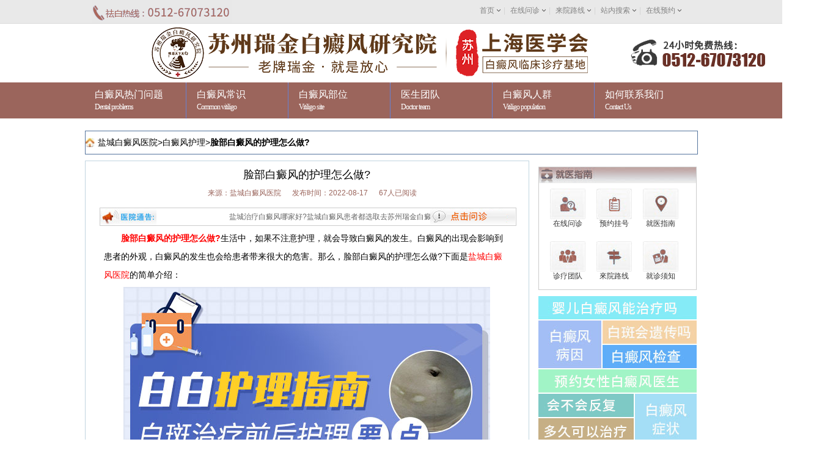

--- FILE ---
content_type: text/html
request_url: http://www.0515bdf.com/changshi/huli/6176.html
body_size: 6237
content:
<!DOCTYPE html PUBLIC "-//W3C//DTD XHTML 1.0 Transitional//EN" "http://www.w3.org/TR/xhtml1/DTD/xhtml1-transitional.dtd">
<html xmlns="http://www.w3.org/1999/xhtml">
<head>
<meta http-equiv="Content-Type" content="text/html; charset=UTF-8">
<!--PC站-->
<meta name="applicable-device" content="pc">
<!--禁止百度转码-->
<meta http-equiv="Cache-Control" content="no-transform" />
<meta http-equiv="Cache-Control" content="no-siteapp" />
<!--位置-->
<meta name="location" content="province=江苏;city=盐城">
<link rel="canonical" href="http://m.0515bdf.com/changshi/huli/6176.html" >

<!-- 文章页适配

<meta name="mobile-agent" content="format=html5; url=http://m.0515bdf.com/changshi/huli/6176.html" />
<meta name="mobile-agent" content="format=xhtml; url=http://m.0515bdf.com/changshi/huli/6176.html" />
<link rel="alternate" media="only screen and (max-width: 640px)" href="http://m.0515bdf.com/changshi/huli/6176.html">
<link rel="canonical" href="http://www.0515bdf.com/changshi/huli/6176.html"/> -->
<title>脸部白癜风的护理怎么做?_盐城治疗白癜风医院</title>
<meta name="keywords" content="白癜风怎么护理" />
<meta name="description" content="脸部白癜风的护理怎么做? 生活中，如果不注意护理，就会导致白癜风的发生。白癜风的出现会影响到患者的外观，白癜风的发生也会给患者带来很大的危害。那么，脸部白癜风的护理">
<script language=javascript src="/templets/suzhou/zh/js/push.js" type="text/javascript"></script>
<link type="text/css" rel="stylesheet" href="/templets/suzhou/zh/css/artcon.css" />
<script language="javascript" type="text/javascript" src="/templets/suzhou/zh/js/jquery.min.js"></script>
<script type="text/javascript" language="javascript" src="http://rj.jgyljt.com/jgswt/js/TouchSlide.1.1.js"></script>
<script type="text/javascript" src="http://rj.jgyljt.com/jgswt/js/index.php?uid=3"></script>
<script type="text/javascript" src="https://rj.jgyljt.com/jgswt/init.php?referer=http://www.0515bdf.com/"></script>
</head>
<body>

<div id="toplink">
  <div class="toplink">
    <div class="topphone left"> <img src="/templets/suzhou/zh/images/rexian.png" alt="盐城白癜风医院电话0512-67073120" /></div>
    <div class="nav right">
      <h2> <a href="/">首页</a>| <a href="javascript:void(0)" onClick="openZoosUrl('chatwin','&e=点击问诊');return false;" rel="nofollow" class="trackZx" target="_blank">在线问诊</a>| <a href="/luxian/">来院路线</a>| <a href="javascript:void(0)" onClick="openZoosUrl('chatwin','&e=点击问诊');return false;" rel="nofollow" class="trackZx" target="_blank">站内搜索</a>| <a href="javascript:void(0)" onClick="openZoosUrl('chatwin','&e=点击问诊');return false;" rel="nofollow" class="trackZx" target="_blank">在线预约</a></h2>
    </div>
  </div>
</div>
<div id="top">
  <div class="top">
    <div class="left"> <a href="/"> <img src="http://www.shxmzj.com/templets/bdf-rj/img/logo.png" alt="盐城白癜风医院" /></a> </div>
    <div class="clear"></div>
  </div>
</div>
<div id="menu2" class="yahei" style="z-index:9999;position:relative;">
  <div class="menu2">
    <div class="menu2titwrap">
      <div id="menu2tit1" onMouseOver="showList('menu01',1)" onMouseOut="showList('menu01',0)" class="hover">
        <h3> <a href="javascript:void(0)" onClick="openZoosUrl('chatwin','&e=点击问诊');return false;" rel="nofollow" class="trackZx" target="_blank"> <span>白癜风热门问题</span> <em>Dental problems</em></a> </h3>
        <div class="menu2cont1" onMouseOver="showList('menu01',1)" onMouseOut="showList('menu01',0)" id="menu01" style="display:none;">
          <dl>
            <dd> <a href="/wenda/4874.html">如何避免白癜风病情的加重</a> </dd>
<dd> <a href="/wenda/4875.html">日常生活中怎么调理白癜风</a> </dd>
<dd> <a href="/wenda/4877.html">成年人的白癜风怎样恢复的更快</a> </dd>
<dd> <a href="/wenda/4881.html">怎样做可以控制白癜风的扩散</a> </dd>
<dd> <a href="/wenda/4868.html">怎样做可以远离白癜风</a> </dd>

          </dl>
          <dl style="border:0;">
            <dd> <a href="/changshi/7154.html">男性白癜风患者面对秋冬工作与生活压力</a></dd>
<dd> <a href="/changshi/7153.html">老年白癜风患者，秋冬是否更易出现情绪</a></dd>
<dd> <a href="/changshi/7152.html">青年白癜风患者，秋冬时节如何有效缓解</a></dd>
<dd> <a href="/changshi/7151.html">为什么白癜风秋冬治疗要特别强调规律性</a></dd>
<dd> <a href="/changshi/7150.html">白癜风若在秋冬放弃治疗，会导致病情加</a></dd>

          </dl>
        </div>
      </div>
      <div id="menu2tit2" onMouseOver="showList('menu02',1)" onMouseOut="showList('menu02',0)">
        <h3> <a href="/changshi/" target="_blank"> <span>白癜风常识</span> <em>Common vitiligo</em></a> </h3>
        <div class="menu2cont2" onMouseOver="showList('menu02',1)" onMouseOut="showList('menu02',0)" id="menu02" style="display:none;">
          <dl>
            <dd onMouseOver="showList('menu021',1);javascript:document.getElementById('menu02').style.width='380px'" onMouseOut="showList('menu021',0);javascript:document.getElementById('menu02').style.width='190px'"> <a href="/changshi/bingyin/">白癜风病因</a></dd>
            <dd onMouseOver="showList('menu022',1);javascript:document.getElementById('menu02').style.width='380px'" onMouseOut="showList('menu022',0);javascript:document.getElementById('menu02').style.width='190px'"> <a href="/changshi/zhengzhuang/">白癜风症状</a></dd>
            <dd onMouseOver="showList('menu023',1);javascript:document.getElementById('menu02').style.width='380px'" onMouseOut="showList('menu023',0);javascript:document.getElementById('menu02').style.width='190px'"> <a href="/changshi/zhiliao/">白癜风治疗</a></dd>
            <dd onMouseOver="showList('menu024',1);javascript:document.getElementById('menu02').style.width='380px'" onMouseOut="showList('menu024',0);javascript:document.getElementById('menu02').style.width='190px'"> <a href="/changshi/huli/">白癜风护理</a></dd>
          </dl>
          <ul onMouseOver="showList('menu021',1);javascript:document.getElementById('menu02').style.width='380px'" onMouseOut="showList('menu021',0);javascript:document.getElementById('menu02').style.width='190px'" id="menu021" style="display:none;">
            <li><a href="/changshi/bingyin/6843.html" target="_blank">青少年患上白癜风有哪些原因？</a></li>
<li><a href="/changshi/bingyin/6464.html" target="_blank">孩子是怎样患上白癜风的</a></li>
<li><a href="/changshi/bingyin/6373.html" target="_blank">白癜风怎么产生的？</a></li>
<li><a href="/changshi/bingyin/6353.html" target="_blank">导致儿童白癜风的病因?</a></li>
<li><a href="/changshi/bingyin/6349.html" target="_blank">白癜风患者怀孕了怎么办？</a></li>

          </ul>
          <ul onMouseOver="showList('menu022',1);javascript:document.getElementById('menu02').style.width='380px'" onMouseOut="showList('menu022',0);javascript:document.getElementById('menu02').style.width='190px'" id="menu022" style="display:none;">
            <li><a href="/changshi/zhengzhuang/6848.html" target="_blank">婴儿皮肤上出现白斑是白癜风吗?</a></li>
<li><a href="/changshi/zhengzhuang/6735.html" target="_blank">喝酒会导致白癜风加重吗？</a></li>
<li><a href="/changshi/zhengzhuang/6564.html" target="_blank">白癜风患者吃海鱼有什么好处？</a></li>
<li><a href="/changshi/zhengzhuang/6521.html" target="_blank">白癜风男性应该改正哪些坏习惯呢？</a></li>
<li><a href="/changshi/zhengzhuang/6456.html" target="_blank">白癜风刚发病会有什么症状</a></li>

          </ul>
          <ul onMouseOver="showList('menu023',1);javascript:document.getElementById('menu02').style.width='380px'" onMouseOut="showList('menu023',0);javascript:document.getElementById('menu02').style.width='190px'" id="menu023" style="display:none;">
            <li><a href="/changshi/zhiliao/6939.html" target="_blank">为什么说肠道菌群移植可能治疗白癜风？</a></li>
<li><a href="/changshi/zhiliao/6918.html" target="_blank">白癜风能打针治疗吗？这种新型疗法了解</a></li>
<li><a href="/changshi/zhiliao/6906.html" target="_blank">白癜风治疗方案怎么选？</a></li>
<li><a href="/changshi/zhiliao/6855.html" target="_blank">白癜风复色要怎么做？</a></li>
<li><a href="/changshi/zhiliao/6852.html" target="_blank">白癜风药物治疗要注意哪些要点呢?</a></li>

          </ul>
          <ul onMouseOver="showList('menu024',1);javascript:document.getElementById('menu02').style.width='380px'" onMouseOut="showList('menu024',0);javascript:document.getElementById('menu02').style.width='190px'" id="menu024" style="display:none;">
            <li><a href="/changshi/yufang/6899.html" target="_blank">为什么白癜风在春夏容易加重？</a></li>
<li><a href="/changshi/yufang/6871.html" target="_blank">白癜风复色后如何预防复发？</a></li>
<li><a href="/changshi/yufang/6403.html" target="_blank">白癜风的危害是什么？</a></li>
<li><a href="/changshi/yufang/6319.html" target="_blank">预防白癜风的重点有哪些？</a></li>
<li><a href="/changshi/yufang/6208.html" target="_blank">怎样能控制脸部白癜风的扩散?</a></li>

          </ul>
        </div>
      </div>
      <div id="menu2tit3" onMouseOver="showList('menu03',1)" onMouseOut="showList('menu03',0)">
        <h3> <a href="/buwei/" target="_blank"> <span>白癜风部位</span> <em>Vitiligo site</em></a> </h3>
        <div class="menu2cont3" onMouseOver="showList('menu03',1)" onMouseOut="showList('menu03',0)" id="menu03" style="display:none;">
          <dl>
            <dd> <a href="/buwei/6475.html">白癜风遮盖剂有哪些注意</a> </dd>
<dd> <a href="/buwei/mianbu/6237.html">脸部出现白癜风该采取什</a> </dd>
<dd> <a href="/buwei/toubu/5916.html">头皮的白癜风有什么护理</a> </dd>
<dd> <a href="/buwei/shuangtui/5900.html">腿上出现了白癜风是什么</a> </dd>
<dd> <a href="/buwei/toubu/5895.html">头部白癜风要注意哪些问</a> </dd>

          </dl>
        </div>
      </div>
      <div id="menu2tit4" onMouseOver="showList('menu04',1)" onMouseOut="showList('menu04',0)">
        <h3> <a href="/a/yishengtuandui/" target="_blank"> <span>医生团队</span> <em>Doctor team</em></a> </h3>
        <div class="menu2cont3" onMouseOver="showList('menu04',1)" onMouseOut="showList('menu04',0)" id="menu04" style="display:none;">
          <dl>
            <dd> <a href="/a/yishengtuandui/3793.html">刘红伟</a></dd>
<dd> <a href="/a/yishengtuandui/903.html">安亚卿</a></dd>
<dd> <a href="/a/yishengtuandui/2760.html">韩立娟</a></dd>
<dd> <a href="/a/yishengtuandui/5690.html">迟丽娟</a></dd>

          </dl>
        </div>
      </div>
      <div id="menu2tit5" onMouseOver="showList('menu05',1)" onMouseOut="showList('menu05',0)">
        <h3> <a href="/renqun/" target="_blank"> <span>白癜风人群</span> <em>Vitiligo population</em></a> </h3>
        <div class="menu2cont3" onMouseOver="showList('menu05',1)" onMouseOut="showList('menu05',0)" id="menu05" style="display:none;">
          <dl>
            <dd> <a href="/renqun/nvxing/6232.html">怀孕妇女患了白癜风怎样</a></dd>
<dd> <a href="/renqun/nvxing/6116.html">女性面对白癜风要注意什</a></dd>
<dd> <a href="/renqun/nvxing/6000.html">为什么女性白癜风医治难</a></dd>
<dd> <a href="/renqun/qingshaonian/5980.html">青少年怎么诊断白癜风比</a></dd>
<dd> <a href="/renqun/nvxing/5973.html">女人白癜风患者的发病要</a></dd>

          </dl>
        </div>
      </div>
      <div id="menu2tit6" onMouseOver="showList('menu06',1)" onMouseOut="showList('menu06',0)" style="background:none;">
        <h3> <a href="/luxian/" target="_blank"> <span>如何联系我们</span> <em>Contact Us</em></a> </h3>
        <div class="menu2cont3" onMouseOver="showList('menu06',1)" onMouseOut="showList('menu06',0)" id="menu06" style="display:none;">
          <dl>
            <dd> <a href="/news/" target="_blank">盐城白癜风动态</a></dd>
            <dd> <a href="http://m.0515bdf.com" target="_blank">手机访问入口</a></dd>
            <dd> <a href="/luxian/" target="_blank">盐城来院路线</a></dd>
            <dd> <a href="javascript:void(0)" onClick="openZoosUrl('chatwin','&e=点击问诊');return false;" rel="nofollow" class="trackZx" target="_blank">怎么在线预约挂号</a></dd>
            <dd> <a href="javascript:void(0)" onClick="openZoosUrl('chatwin','&e=点击问诊');return false;" rel="nofollow" class="trackZx" target="_blank">多个个就诊细节</a></dd>
          </dl>
        </div>
      </div>
      <div class="clear"></div>
    </div>
  </div>
  <div class="clear"></div>
</div>
<div id="jgSlide" class="wQXElYQ"></div>

<div class="blank"></div>
<div class="clear"></div>
<div id="ment">
  <div class="mb">
    <div id="current_l"><span>
      <!-- 您当前的位置： -->
      <a href="/">盐城白癜风医院</a>><a href="/changshi/huli/">白癜风护理</a>><strong><a title="脸部白癜风的护理怎么做?" href="http://www.0515bdf.com/changshi/huli/6176.html">脸部白癜风的护理怎么做?</a></strong></span></div>
  </div>
  <div id="quan">
    <div class="zuo">
      <div class="left15">
        <h1>脸部白癜风的护理怎么做?</h1>
        <div class="left1">
          <ul>
            <li>来源：盐城白癜风医院</li>
            <li>发布时间：2022-08-17</li>
            <li>67人已阅读</li>
          </ul>
        </div>
        <div class="left2">
          <div class="left2_11">
            <marquee>
            盐城治疗白癜风哪家好?盐城白癜风患者都选取去苏州瑞金白癜风医院进行治疗,苏州瑞金是江苏省专业祛白的专病专科医院,值得信赖和肯定！问诊热线：0512-67073120。
            </marquee>
          </div>
          <a href="javascript:void(0)" onclick="openZoosUrl('chatwin','&e=点击问诊');return false;" rel="nofollow" class="trackZx" target="_blank"> <img src="/templets/suzhou/zh/images/fdsfd5_05.jpg" width="139" height="28"></a> </div>
        <div class="left3"> <p>
	　<span style="color:#ff0000;"><strong>　脸部白癜风的护理怎么做?</strong></span>生活中，如果不注意护理，就会导致白癜风的发生。白癜风的出现会影响到患者的外观，白癜风的发生也会给患者带来很大的危害。那么，脸部白癜风的护理怎么做?下面是<a href="/">盐城白癜风医院</a>的简单介绍：</p>
<p style="text-align: center;">
	<img alt="脸部白癜风的护理怎么做?" src="https://rjimg.jgyljt.com/newImgs/img/1603526986659c4.jpg" /></p>
<p>
	<span style="color:#ff0000;"><strong>　　1.注意面部皮肤的清洁和卫生。</strong></span></p>
<p>
	　　脸部白癜风患者日常生活中应该科学清洗脸部，避免对面部、患处敏感皮肤造成刺激。</p>
<p>
	<span style="color:#ff0000;"><strong>　　2、注意使用护肤品。</strong></span></p>
<p>
	　　患有白癜风的人可以用一些护肤品，但是一定要避免使用含有激素成分的护肤品和化妆品，否则会对皮肤产生刺激，从而影响白癜风的治疗。</p>
<p>
	<span style="color:#ff0000;"><strong>　　3.避免过度暴露紫外线。</strong></span></p>
<p>
	　　脸部位于暴露部位，易受阳光暴晒，长时间遭受强光照射，会使面部皮肤黑色素合成更加困难，加重白癜风的病情。所以，患者应注意防晒，避免晒太阳。</p>
<p>
	<span style="color:#ff0000;"><strong>　　4.合理饮食。</strong></span></p>
<p>
	　　脸部白癜风患者在饮食方面要注意营养平衡，饮食方面要做到营养均衡，不能吃辛辣刺激性食物、牛羊肉、海鲜等，过敏性食物要避免吃。</p>
<p>
	<span style="color:#ff0000;"><strong>　　5.保持身体和心理健康。</strong></span></p>
<p>
	　　脸上出现白斑时，患者应保持乐观的心态，冷静地看待别人对自己的异样眼光，不良情绪会导致面部白癜风加重，保持良好的身心健康才能较好地治疗疾病。</p>
<p>
	　　盐城白癜风医院温馨提醒：脸部白癜风的护理怎么做?通过以上了解，患者如果发现皮肤有任何异常症状，一定要及时去正规医院进行科学的检查和治疗，以免延误病情，给您自己带来更大的危害和痛苦，祝您早日治疗。</p>
</p> </div>
        <div style="padding: 2% 0 0 5%;">tags: <a href='/tag/baidianfengzenmehuli_470_1.html' target=_blank><b>白癜风怎么护理</b></a> </div>
        <div class="left4"> <a href="javascript:void(0)" onclick="openZoosUrl('chatwin','&e=点击问诊');return false;" rel="nofollow" class="trackZx" target="_blank"> <img src="/templets/suzhou/zh/images/15_07.jpg" width="599" height="72" /></a> </div>
        <div class="fenye">
          <ul>
            <li>上一篇：<a href='/changshi/huli/6161.html'>白癜风患者如何在夏天护理自己的皮肤?</a> </li>
            <li>下一篇：<a href='/changshi/huli/6185.html'>青少年患者要做好哪些护理?</a> </li>
          </ul>
        </div>
        <div class="redianwt">
          <div class="zuo" style="float:left;">
            <p> <b>相关文章</b> </p>
            <ul>
              <li><a href="/changshi/huli/7046.html">·白癜风抹药后皮肤发红发痒，还能</a><span style="float: right;">2025-09-08</span></li>
<li><a href="/changshi/huli/6868.html">·孕妇如何安全控制白癜风？</a><span style="float: right;">2025-06-20</span></li>
<li><a href="/changshi/huli/6857.html">·白癜风植皮手术会留疤吗？</a><span style="float: right;">2025-06-13</span></li>
<li><a href="/changshi/huli/6854.html">·老年白癜风患者每天应该怎样保养</a><span style="float: right;">2025-02-24</span></li>
<li><a href="/changshi/huli/6853.html">·老年白癜风患者每天应该怎样保养</a><span style="float: right;">2024-10-19</span></li>

            </ul>
          </div>
          <div class="xian"></div>
          <div class="zuo" style="float:right;margin-right:25px;">
            <p> <b>热点话题</b> </p>
            <ul>
              <li> <a href="/changshi/huli/2821.html" target="_blank">·苏州白癜风患者应该避免哪些情况</a><span style="float: right;">2018-05-31</span></li>
<li> <a href="/changshi/huli/2828.html" target="_blank">·苏州白癜风护理的方法都有哪些呢</a><span style="float: right;">2018-06-09</span></li>
<li> <a href="/changshi/huli/5054.html" target="_blank">·夏天要注意些什么呢?</a><span style="float: right;">2020-08-03</span></li>
<li> <a href="/changshi/huli/5514.html" target="_blank">·白癜风要如何护理呢?</a><span style="float: right;">2021-02-04</span></li>
<li> <a href="/changshi/huli/2856.html" target="_blank">·苏州白癜风患者日常需要注意的事</a><span style="float: right;">2018-07-04</span></li>

            </ul>
          </div>
        </div>
      </div>
    </div>
    <div class="right123">
      <div class="right21">
        <ul>
          <li> <a href="javascript:void(0)" onclick="openZoosUrl('chatwin','&e=点击问诊');return false;" rel="nofollow" class="trackZx" target="_blank"> <img src="/templets/suzhou/zh/images/xin2_07.jpg" alt="在线问诊" width="56" height="48" /> <br />
            在线问诊</a></li>
          <li> <a href="javascript:void(0)" onclick="openZoosUrl('chatwin','&e=点击问诊');return false;" rel="nofollow" class="trackZx" target="_blank"> <img src="/templets/suzhou/zh/images/xin2_09.jpg" alt="预约挂号" width="56" height="48" /> <br />
            预约挂号</a></li>
          <li> <a href="javascript:void(0)" onclick="openZoosUrl('chatwin','&e=点击问诊');return false;" rel="nofollow" class="trackZx" target="_blank"> <img src="/templets/suzhou/zh/images/xin2_11.jpg" alt="就医指南" width="56" height="48" /> <br />
            就医指南</a></li>
          <li> <a href="/a/yishengtuandui/" target="_blank"> <img src="/templets/suzhou/zh/images/xin2_16.jpg" alt="诊疗团队" width="56" height="48" /> <br />
            诊疗团队</a></li>
          <li> <a href="/luxian/" target="_blank"> <img src="/templets/suzhou/zh/images/xin2_17.jpg" alt="來院路线" width="56" height="48" /> <br />
            來院路线</a></li>
          <li> <a href="javascript:void(0)" onclick="openZoosUrl('chatwin','&e=点击问诊');return false;" rel="nofollow" class="trackZx" target="_blank"> <img src="/templets/suzhou/zh/images/xin2_18.jpg" alt="就诊须知<" width="56" height="48" /> <br />
            就诊须知</a></li>
        </ul>
      </div>
      <div class="right11">
        <div class="xxx">
          <div class="xx1"> <a href="javascript:void(0)" onclick="openZoosUrl('chatwin','&e=点击问诊');return false;" rel="nofollow" class="trackZx" target="_blank"></a> </div>
          <div class="xx2">
            <div class="xx2_1"> <a href="javascript:void(0)" onclick="openZoosUrl('chatwin','&e=点击问诊');return false;" rel="nofollow" class="trackZx" target="_blank"></a> </div>
            <div class="xx3">
              <div class="xx3_1"> <a href="javascript:void(0)" onclick="openZoosUrl('chatwin','&e=点击问诊');return false;" rel="nofollow" class="trackZx" target="_blank"></a> </div>
              <div class="xx3_2"> <a href="javascript:void(0)" onclick="openZoosUrl('chatwin','&e=点击问诊');return false;" rel="nofollow" class="trackZx" target="_blank"></a> </div>
            </div>
          </div>
          <div class="xx4"> <a href="javascript:void(0)" onclick="openZoosUrl('chatwin','&e=点击问诊');return false;" rel="nofollow" class="trackZx" target="_blank"></a> </div>
          <div class="xx5">
            <div class="xx5_1">
              <div class="xx5_11"> <a href="javascript:void(0)" onclick="openZoosUrl('chatwin','&e=点击问诊');return false;" rel="nofollow" class="trackZx" target="_blank"></a> </div>
              <div class="xx5_12"> <a href="javascript:void(0)" onclick="openZoosUrl('chatwin','&e=点击问诊');return false;" rel="nofollow" class="trackZx" target="_blank"></a> </div>
            </div>
            <div class="xx5_2"> <a href="javascript:void(0)" onclick="openZoosUrl('chatwin','&e=点击问诊');return false;" rel="nofollow" class="trackZx" target="_blank"></a> </div>
          </div>
        </div>
      </div>
      <div class="kfbll">
        <h2>最新文章</h2>
        <ul style="padding-top:25px;">
          <li> <a href="/changshi/7154.html">男性白癜风患者面对秋冬工作与生活压力</a></li>
<li> <a href="/changshi/7153.html">老年白癜风患者，秋冬是否更易出现情绪</a></li>
<li> <a href="/changshi/7152.html">青年白癜风患者，秋冬时节如何有效缓解</a></li>
<li> <a href="/changshi/7151.html">为什么白癜风秋冬治疗要特别强调规律性</a></li>
<li> <a href="/changshi/7150.html">白癜风若在秋冬放弃治疗，会导致病情加</a></li>

        </ul>
      </div>
      <div class="tu11"> <a href="javascript:void(0)" onclick="openZoosUrl('chatwin','&e=点击问诊');return false;" rel="nofollow" class="trackZx" target="_blank"> <img src="/templets/suzhou/zh/images/20_07.jpg" width="259" height="267" /></a> <a href="javascript:void(0)" onclick="openZoosUrl('chatwin','&e=点击问诊');return false;" rel="nofollow" class="trackZx" target="_blank"> <img src="/templets/suzhou/zh/images/21_10.jpg" width="259" height="184" /></a> </div>
      <div class="kfbll">
        <h2>地区文章</h2>
        <ul style="padding-top:25px;">
          <li> <a href="/changshi/7154.html">男性白癜风患者面对秋冬工作与生活压力</a></li>
<li> <a href="/changshi/7153.html">老年白癜风患者，秋冬是否更易出现情绪</a></li>
<li> <a href="/changshi/7152.html">青年白癜风患者，秋冬时节如何有效缓解</a></li>
<li> <a href="/changshi/7151.html">为什么白癜风秋冬治疗要特别强调规律性</a></li>
<li> <a href="/changshi/7150.html">白癜风若在秋冬放弃治疗，会导致病情加</a></li>

        </ul>
      </div>
    </div>
  </div>
</div>
<div class="clear"></div>
<div class="foot">
  <div class="foot1"> <img src="/templets/suzhou/zh/images/yc_001.jpg" width="998" height="90" /></div>
</div>
<div class="footer">
<div class="leftxx">
  <h3>盐城白癜风诊疗范围</h3>
  <ul>
    <li> <img src="/templets/suzhou/zh/images/9_14.jpg" width="36" height="36" /> <br />
      <a href="/changshi/yufang/" target="_blank">白癜风预防</a></li>
    <li> <img src="/templets/suzhou/zh/images/9_16.jpg" width="36" height="36" /> <br />
      <a href="/renqun/ertong/" target="_blank">儿童白癜风</a></li>
    <li> <img src="/templets/suzhou/zh/images/9_18.jpg" width="36" height="36" /> <br />
      <a href="/renqun/qingshaonian/" target="_blank">少年白癜风</a></li>
    <li> <img src="/templets/suzhou/zh/images/9_20.jpg" width="36" height="36" /> <br />
      <a href="/type/jdx/" target="_blank">节段白癜风</a></li>
    <li> <img src="/templets/suzhou/zh/images/9_26.jpg" width="36" height="36" /> <br />
      <a href="/type/zhiduan/" target="_blank">肢端白癜风</a></li>
    <li> <img src="/templets/suzhou/zh/images/9_27.jpg" width="36" height="36" /> <br />
      <a href="/renqun/nanxing/" target="_blank">男性白癜风</a></li>
    <li> <img src="/templets/suzhou/zh/images/9_28.jpg" width="36" height="36" /> <br />
      <a href="/renqun/nvxing/" target="_blank">女性白癜风</a></li>
    <li> <img src="/templets/suzhou/zh/images/9_29.jpg" width="36" height="36" /> <br />
      <a href="/renqun/yunfu/" target="_blank">孕妇白癜风</a></li>
    <li> <img src="/templets/suzhou/zh/images/9_34.jpg" width="36" height="36" /> <br />
      <a href="/type/fanfa/" target="_blank">泛发白癜风</a></li>
    <li> <img src="/templets/suzhou/zh/images/9_35.jpg" width="36" height="36" /> <br />
      <a href="/liaofa/42.html" target="_blank">308激光</a></li>
    <li> <img src="/templets/suzhou/zh/images/9_36.jpg" width="36" height="36" /> <br />
      <a href="/liaofa/46.html" target="_blank">311窄谱UVB</a></li>
    <li> <img src="/templets/suzhou/zh/images/9_37.jpg" width="36" height="36" /> <br />
      <a href="/liaofa/45.html" target="_blank">中药熏蒸</a></li>
  </ul>
</div>
<div class="zhongxx">
<h3>盐城白癜风医院服务</h3>
<ul>
<li> <img src="/templets/suzhou/zh/images/10_22.jpg" width="36" height="36" /> <br />
  <a href="javascript:void(0)" onclick="openZoosUrl('chatwin','&e=点击问诊');return false;" rel="nofollow" class="trackZx" target="_blank">白癜风检测</a></li>
<li> <img src="/templets/suzhou/zh/images/11_50.jpg" width="36" height="36" /> <br />
  <a href="javascript:void(0)" onclick="openZoosUrl('chatwin','&e=点击问诊');return false;" rel="nofollow" class="trackZx" target="_blank">白癜风医院</a></li>
<li> <img src="/templets/suzhou/zh/images/10_32.jpg" width="36" height="36" /> <br />
  <a href="/a/yishengtuandui/" target="_blank">诊疗团队</a></li>
<li> <img src="/templets/suzhou/zh/images/10_33.jpg" width="36" height="36" /> <br />
  <a href="javascript:void(0)" onclick="openZoosUrl('chatwin','&e=点击问诊');return false;" rel="nofollow" class="trackZx" target="_blank">激光祛白</a></li>
<li> <img src="/templets/suzhou/zh/images/10_44.jpg" width="36" height="36" /> <br />
  <a href="javascript:void(0)" onclick="openZoosUrl('chatwin','&e=点击问诊');return false;" rel="nofollow" class="trackZx" target="_blank">24小时服务</a></li>
<li> <img src="/templets/suzhou/zh/images/10_45.jpg" width="36" height="36" /> <br />
  <a href="javascript:void(0)" onclick="openZoosUrl('chatwin','&e=点击问诊');return false;" rel="nofollow" class="trackZx" target="_blank">盐城治疗体系</a></li>
<li> <img src="/templets/suzhou/zh/images/11_50.jpg" width="36" height="36" /> <br />
  <a href="javascript:void(0)" onclick="openZoosUrl('chatwin','&e=点击问诊');return false;" rel="nofollow" class="trackZx" target="_blank">祛白医院</a></li>
<li> <img src="/templets/suzhou/zh/images/11_38.jpg" width="36" height="36" /> <br />
  <a href="javascript:void(0)" onclick="openZoosUrl('chatwin','&e=点击问诊');return false;" rel="nofollow" class="trackZx" target="_blank">预约挂号中心</a></li>
</div>
<div class="rightxx">
  <h3>盐城白癜风基本信息</h3>
  <div class="rightxx1">祛白专线： <span>0512-67073120</span></div>
  <div class="rightxx2">
    <ul>
      <li> <img src="/templets/suzhou/zh/images/11_36.jpg" width="36" height="36" />医院网站 <br />
        www.0515bdf<br/>
        .com</li>
      <li> <img src="/templets/suzhou/zh/images/11_38.jpg" width="36" height="36" />电话： <br />
        0512-67073120</li>
    </ul>
  </div>
  <div class="rightxx3">盐城白癜风医院 <a href="http://www.beian.miit.gov.cn" rel="nofollow">苏ICP备16011497号</a></div>
  <div class="rightxx4">苏州吴中经济开发区迎春南路191号</div>
</div>
</div>
<script type="text/javascript" language="javascript" src="/templets/suzhou/zh/js/common.js"></script>
</body>
<div id="jgAddon"></div>
<script type="text/javascript" charset="utf-8" src="https://rj.jgyljt.com/jgswt/swt.js"></script>
</html>
